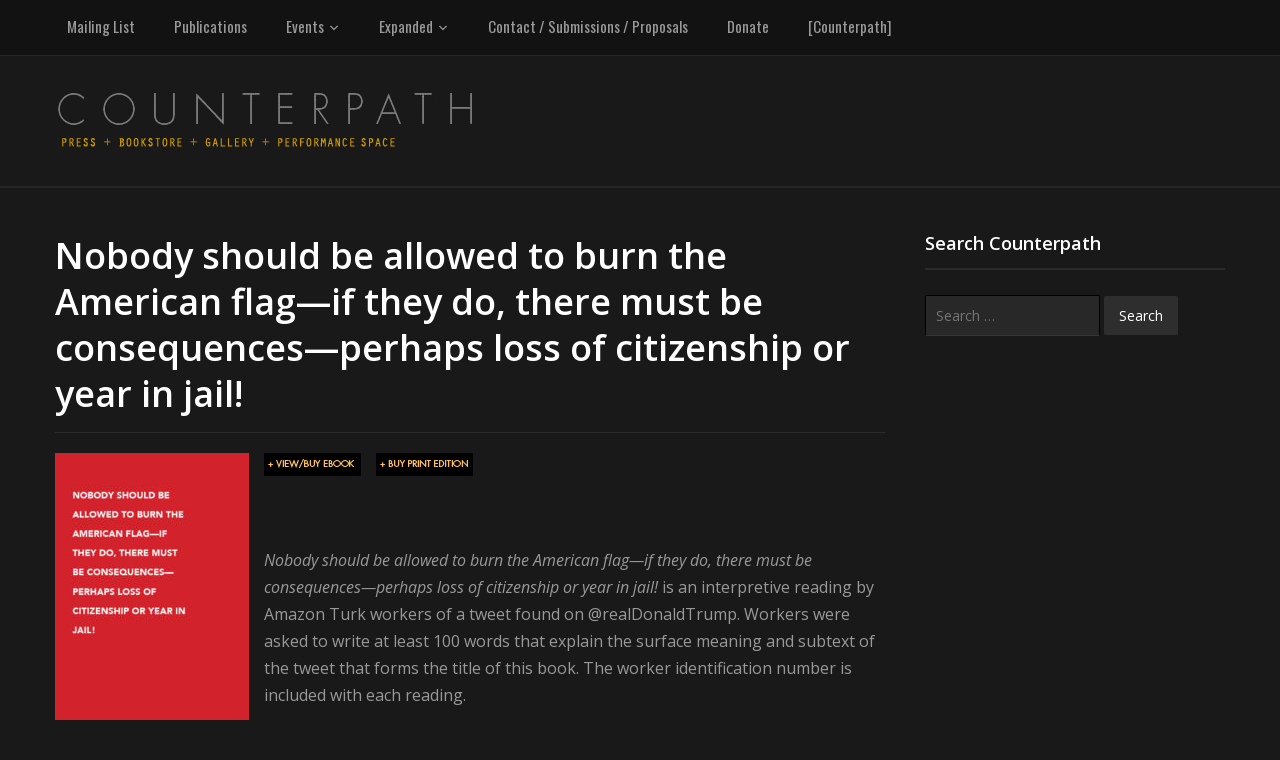

--- FILE ---
content_type: text/html; charset=UTF-8
request_url: https://counterpathpress.org/nobody-should-be-allowed-to-burn-the-american-flag-if-they-do-there-must-be-consequences-perhaps-loss-of-citizenship-or-year-in-jail
body_size: 7415
content:
<!DOCTYPE html>
<html xmlns="http://www.w3.org/1999/xhtml" lang="en-US">
<head>
    <meta http-equiv="Content-Type" content="text/html; charset=UTF-8" />
   	<meta name="viewport" content="width=device-width, initial-scale=1.0" />

	<link rel="pingback" href="https://counterpathpress.org/xmlrpc.php" />

	<title>Nobody should be allowed to burn the American flag—if they do, there must be consequences—perhaps loss of citizenship or year in jail! &#8211; Counterpath</title>
<meta name='robots' content='max-image-preview:large' />
<link rel='dns-prefetch' href='//www.youtube.com' />
<link rel='dns-prefetch' href='//fonts.googleapis.com' />
<link rel='dns-prefetch' href='//s.w.org' />
<link rel="alternate" type="application/rss+xml" title="Counterpath &raquo; Feed" href="https://counterpathpress.org/feed" />
<link rel="alternate" type="application/rss+xml" title="Counterpath &raquo; Comments Feed" href="https://counterpathpress.org/comments/feed" />
<script type="text/javascript">
window._wpemojiSettings = {"baseUrl":"https:\/\/s.w.org\/images\/core\/emoji\/14.0.0\/72x72\/","ext":".png","svgUrl":"https:\/\/s.w.org\/images\/core\/emoji\/14.0.0\/svg\/","svgExt":".svg","source":{"concatemoji":"https:\/\/counterpathpress.org\/wp-includes\/js\/wp-emoji-release.min.js?ver=6.0.11"}};
/*! This file is auto-generated */
!function(e,a,t){var n,r,o,i=a.createElement("canvas"),p=i.getContext&&i.getContext("2d");function s(e,t){var a=String.fromCharCode,e=(p.clearRect(0,0,i.width,i.height),p.fillText(a.apply(this,e),0,0),i.toDataURL());return p.clearRect(0,0,i.width,i.height),p.fillText(a.apply(this,t),0,0),e===i.toDataURL()}function c(e){var t=a.createElement("script");t.src=e,t.defer=t.type="text/javascript",a.getElementsByTagName("head")[0].appendChild(t)}for(o=Array("flag","emoji"),t.supports={everything:!0,everythingExceptFlag:!0},r=0;r<o.length;r++)t.supports[o[r]]=function(e){if(!p||!p.fillText)return!1;switch(p.textBaseline="top",p.font="600 32px Arial",e){case"flag":return s([127987,65039,8205,9895,65039],[127987,65039,8203,9895,65039])?!1:!s([55356,56826,55356,56819],[55356,56826,8203,55356,56819])&&!s([55356,57332,56128,56423,56128,56418,56128,56421,56128,56430,56128,56423,56128,56447],[55356,57332,8203,56128,56423,8203,56128,56418,8203,56128,56421,8203,56128,56430,8203,56128,56423,8203,56128,56447]);case"emoji":return!s([129777,127995,8205,129778,127999],[129777,127995,8203,129778,127999])}return!1}(o[r]),t.supports.everything=t.supports.everything&&t.supports[o[r]],"flag"!==o[r]&&(t.supports.everythingExceptFlag=t.supports.everythingExceptFlag&&t.supports[o[r]]);t.supports.everythingExceptFlag=t.supports.everythingExceptFlag&&!t.supports.flag,t.DOMReady=!1,t.readyCallback=function(){t.DOMReady=!0},t.supports.everything||(n=function(){t.readyCallback()},a.addEventListener?(a.addEventListener("DOMContentLoaded",n,!1),e.addEventListener("load",n,!1)):(e.attachEvent("onload",n),a.attachEvent("onreadystatechange",function(){"complete"===a.readyState&&t.readyCallback()})),(e=t.source||{}).concatemoji?c(e.concatemoji):e.wpemoji&&e.twemoji&&(c(e.twemoji),c(e.wpemoji)))}(window,document,window._wpemojiSettings);
</script>
<style type="text/css">
img.wp-smiley,
img.emoji {
	display: inline !important;
	border: none !important;
	box-shadow: none !important;
	height: 1em !important;
	width: 1em !important;
	margin: 0 0.07em !important;
	vertical-align: -0.1em !important;
	background: none !important;
	padding: 0 !important;
}
</style>
	<link rel='stylesheet' id='jquery-plugins-slider-style-css'  href='https://counterpathpress.org/wp-content/plugins/jj-nextgen-jquery-slider/stylesheets/nivo-slider.css?ver=6.0.11' type='text/css' media='all' />
<link rel='stylesheet' id='wp-block-library-css'  href='https://counterpathpress.org/wp-includes/css/dist/block-library/style.min.css?ver=6.0.11' type='text/css' media='all' />
<link rel='stylesheet' id='wpzoom-social-icons-block-style-css'  href='https://counterpathpress.org/wp-content/plugins/social-icons-widget-by-wpzoom/block/dist/blocks.style.build.css?ver=1611336418' type='text/css' media='all' />
<style id='global-styles-inline-css' type='text/css'>
body{--wp--preset--color--black: #000000;--wp--preset--color--cyan-bluish-gray: #abb8c3;--wp--preset--color--white: #ffffff;--wp--preset--color--pale-pink: #f78da7;--wp--preset--color--vivid-red: #cf2e2e;--wp--preset--color--luminous-vivid-orange: #ff6900;--wp--preset--color--luminous-vivid-amber: #fcb900;--wp--preset--color--light-green-cyan: #7bdcb5;--wp--preset--color--vivid-green-cyan: #00d084;--wp--preset--color--pale-cyan-blue: #8ed1fc;--wp--preset--color--vivid-cyan-blue: #0693e3;--wp--preset--color--vivid-purple: #9b51e0;--wp--preset--gradient--vivid-cyan-blue-to-vivid-purple: linear-gradient(135deg,rgba(6,147,227,1) 0%,rgb(155,81,224) 100%);--wp--preset--gradient--light-green-cyan-to-vivid-green-cyan: linear-gradient(135deg,rgb(122,220,180) 0%,rgb(0,208,130) 100%);--wp--preset--gradient--luminous-vivid-amber-to-luminous-vivid-orange: linear-gradient(135deg,rgba(252,185,0,1) 0%,rgba(255,105,0,1) 100%);--wp--preset--gradient--luminous-vivid-orange-to-vivid-red: linear-gradient(135deg,rgba(255,105,0,1) 0%,rgb(207,46,46) 100%);--wp--preset--gradient--very-light-gray-to-cyan-bluish-gray: linear-gradient(135deg,rgb(238,238,238) 0%,rgb(169,184,195) 100%);--wp--preset--gradient--cool-to-warm-spectrum: linear-gradient(135deg,rgb(74,234,220) 0%,rgb(151,120,209) 20%,rgb(207,42,186) 40%,rgb(238,44,130) 60%,rgb(251,105,98) 80%,rgb(254,248,76) 100%);--wp--preset--gradient--blush-light-purple: linear-gradient(135deg,rgb(255,206,236) 0%,rgb(152,150,240) 100%);--wp--preset--gradient--blush-bordeaux: linear-gradient(135deg,rgb(254,205,165) 0%,rgb(254,45,45) 50%,rgb(107,0,62) 100%);--wp--preset--gradient--luminous-dusk: linear-gradient(135deg,rgb(255,203,112) 0%,rgb(199,81,192) 50%,rgb(65,88,208) 100%);--wp--preset--gradient--pale-ocean: linear-gradient(135deg,rgb(255,245,203) 0%,rgb(182,227,212) 50%,rgb(51,167,181) 100%);--wp--preset--gradient--electric-grass: linear-gradient(135deg,rgb(202,248,128) 0%,rgb(113,206,126) 100%);--wp--preset--gradient--midnight: linear-gradient(135deg,rgb(2,3,129) 0%,rgb(40,116,252) 100%);--wp--preset--duotone--dark-grayscale: url('#wp-duotone-dark-grayscale');--wp--preset--duotone--grayscale: url('#wp-duotone-grayscale');--wp--preset--duotone--purple-yellow: url('#wp-duotone-purple-yellow');--wp--preset--duotone--blue-red: url('#wp-duotone-blue-red');--wp--preset--duotone--midnight: url('#wp-duotone-midnight');--wp--preset--duotone--magenta-yellow: url('#wp-duotone-magenta-yellow');--wp--preset--duotone--purple-green: url('#wp-duotone-purple-green');--wp--preset--duotone--blue-orange: url('#wp-duotone-blue-orange');--wp--preset--font-size--small: 13px;--wp--preset--font-size--medium: 20px;--wp--preset--font-size--large: 36px;--wp--preset--font-size--x-large: 42px;}.has-black-color{color: var(--wp--preset--color--black) !important;}.has-cyan-bluish-gray-color{color: var(--wp--preset--color--cyan-bluish-gray) !important;}.has-white-color{color: var(--wp--preset--color--white) !important;}.has-pale-pink-color{color: var(--wp--preset--color--pale-pink) !important;}.has-vivid-red-color{color: var(--wp--preset--color--vivid-red) !important;}.has-luminous-vivid-orange-color{color: var(--wp--preset--color--luminous-vivid-orange) !important;}.has-luminous-vivid-amber-color{color: var(--wp--preset--color--luminous-vivid-amber) !important;}.has-light-green-cyan-color{color: var(--wp--preset--color--light-green-cyan) !important;}.has-vivid-green-cyan-color{color: var(--wp--preset--color--vivid-green-cyan) !important;}.has-pale-cyan-blue-color{color: var(--wp--preset--color--pale-cyan-blue) !important;}.has-vivid-cyan-blue-color{color: var(--wp--preset--color--vivid-cyan-blue) !important;}.has-vivid-purple-color{color: var(--wp--preset--color--vivid-purple) !important;}.has-black-background-color{background-color: var(--wp--preset--color--black) !important;}.has-cyan-bluish-gray-background-color{background-color: var(--wp--preset--color--cyan-bluish-gray) !important;}.has-white-background-color{background-color: var(--wp--preset--color--white) !important;}.has-pale-pink-background-color{background-color: var(--wp--preset--color--pale-pink) !important;}.has-vivid-red-background-color{background-color: var(--wp--preset--color--vivid-red) !important;}.has-luminous-vivid-orange-background-color{background-color: var(--wp--preset--color--luminous-vivid-orange) !important;}.has-luminous-vivid-amber-background-color{background-color: var(--wp--preset--color--luminous-vivid-amber) !important;}.has-light-green-cyan-background-color{background-color: var(--wp--preset--color--light-green-cyan) !important;}.has-vivid-green-cyan-background-color{background-color: var(--wp--preset--color--vivid-green-cyan) !important;}.has-pale-cyan-blue-background-color{background-color: var(--wp--preset--color--pale-cyan-blue) !important;}.has-vivid-cyan-blue-background-color{background-color: var(--wp--preset--color--vivid-cyan-blue) !important;}.has-vivid-purple-background-color{background-color: var(--wp--preset--color--vivid-purple) !important;}.has-black-border-color{border-color: var(--wp--preset--color--black) !important;}.has-cyan-bluish-gray-border-color{border-color: var(--wp--preset--color--cyan-bluish-gray) !important;}.has-white-border-color{border-color: var(--wp--preset--color--white) !important;}.has-pale-pink-border-color{border-color: var(--wp--preset--color--pale-pink) !important;}.has-vivid-red-border-color{border-color: var(--wp--preset--color--vivid-red) !important;}.has-luminous-vivid-orange-border-color{border-color: var(--wp--preset--color--luminous-vivid-orange) !important;}.has-luminous-vivid-amber-border-color{border-color: var(--wp--preset--color--luminous-vivid-amber) !important;}.has-light-green-cyan-border-color{border-color: var(--wp--preset--color--light-green-cyan) !important;}.has-vivid-green-cyan-border-color{border-color: var(--wp--preset--color--vivid-green-cyan) !important;}.has-pale-cyan-blue-border-color{border-color: var(--wp--preset--color--pale-cyan-blue) !important;}.has-vivid-cyan-blue-border-color{border-color: var(--wp--preset--color--vivid-cyan-blue) !important;}.has-vivid-purple-border-color{border-color: var(--wp--preset--color--vivid-purple) !important;}.has-vivid-cyan-blue-to-vivid-purple-gradient-background{background: var(--wp--preset--gradient--vivid-cyan-blue-to-vivid-purple) !important;}.has-light-green-cyan-to-vivid-green-cyan-gradient-background{background: var(--wp--preset--gradient--light-green-cyan-to-vivid-green-cyan) !important;}.has-luminous-vivid-amber-to-luminous-vivid-orange-gradient-background{background: var(--wp--preset--gradient--luminous-vivid-amber-to-luminous-vivid-orange) !important;}.has-luminous-vivid-orange-to-vivid-red-gradient-background{background: var(--wp--preset--gradient--luminous-vivid-orange-to-vivid-red) !important;}.has-very-light-gray-to-cyan-bluish-gray-gradient-background{background: var(--wp--preset--gradient--very-light-gray-to-cyan-bluish-gray) !important;}.has-cool-to-warm-spectrum-gradient-background{background: var(--wp--preset--gradient--cool-to-warm-spectrum) !important;}.has-blush-light-purple-gradient-background{background: var(--wp--preset--gradient--blush-light-purple) !important;}.has-blush-bordeaux-gradient-background{background: var(--wp--preset--gradient--blush-bordeaux) !important;}.has-luminous-dusk-gradient-background{background: var(--wp--preset--gradient--luminous-dusk) !important;}.has-pale-ocean-gradient-background{background: var(--wp--preset--gradient--pale-ocean) !important;}.has-electric-grass-gradient-background{background: var(--wp--preset--gradient--electric-grass) !important;}.has-midnight-gradient-background{background: var(--wp--preset--gradient--midnight) !important;}.has-small-font-size{font-size: var(--wp--preset--font-size--small) !important;}.has-medium-font-size{font-size: var(--wp--preset--font-size--medium) !important;}.has-large-font-size{font-size: var(--wp--preset--font-size--large) !important;}.has-x-large-font-size{font-size: var(--wp--preset--font-size--x-large) !important;}
</style>
<link rel='stylesheet' id='default-template-css'  href='https://counterpathpress.org/wp-content/plugins/really-simple-twitter-feed-widget/extension/readygraph/assets/css/default-popup.css?ver=6.0.11' type='text/css' media='all' />
<link rel='stylesheet' id='zoom-theme-utils-css-css'  href='https://counterpathpress.org/wp-content/themes/videozoom/functions/wpzoom/assets/css/theme-utils.css?ver=6.0.11' type='text/css' media='all' />
<link rel='stylesheet' id='videozoom-style-css'  href='https://counterpathpress.org/wp-content/themes/videozoom/style.css?ver=4.2.1' type='text/css' media='all' />
<link rel='stylesheet' id='media-queries-css'  href='https://counterpathpress.org/wp-content/themes/videozoom/css/media-queries.css?ver=4.2.1' type='text/css' media='all' />
<link rel='stylesheet' id='videozoom-google-fonts-css'  href='//fonts.googleapis.com/css?family=Open+Sans%3Aregular%2C700%2C700i%2Citalic%7CRopa+Sans%7COswald&#038;display=swap&#038;ver=6.0.11' type='text/css' media='all' />
<link rel='stylesheet' id='dashicons-css'  href='https://counterpathpress.org/wp-includes/css/dashicons.min.css?ver=6.0.11' type='text/css' media='all' />
<link rel='stylesheet' id='google-fonts-css'  href='https://fonts.googleapis.com/css?family=Ropa+Sans%7COpen+Sans%3A400%2C600%2C700&#038;ver=6.0.11' type='text/css' media='all' />
<link rel='stylesheet' id='wpzoom-social-icons-socicon-css'  href='https://counterpathpress.org/wp-content/plugins/social-icons-widget-by-wpzoom/assets/css/wpzoom-socicon.css?ver=1611336418' type='text/css' media='all' />
<link rel='stylesheet' id='wpzoom-social-icons-genericons-css'  href='https://counterpathpress.org/wp-content/plugins/social-icons-widget-by-wpzoom/assets/css/genericons.css?ver=1611336418' type='text/css' media='all' />
<link rel='stylesheet' id='wpzoom-social-icons-academicons-css'  href='https://counterpathpress.org/wp-content/plugins/social-icons-widget-by-wpzoom/assets/css/academicons.min.css?ver=1611336418' type='text/css' media='all' />
<link rel='stylesheet' id='wpzoom-social-icons-font-awesome-3-css'  href='https://counterpathpress.org/wp-content/plugins/social-icons-widget-by-wpzoom/assets/css/font-awesome-3.min.css?ver=1611336418' type='text/css' media='all' />
<link rel='stylesheet' id='wpzoom-social-icons-styles-css'  href='https://counterpathpress.org/wp-content/plugins/social-icons-widget-by-wpzoom/assets/css/wpzoom-social-icons-styles.css?ver=1611336418' type='text/css' media='all' />
<link rel='stylesheet' id='wzslider-css'  href='https://counterpathpress.org/wp-content/plugins/wpzoom-shortcodes/assets/css/wzslider.css?ver=6.0.11' type='text/css' media='all' />
<link rel='stylesheet' id='wpz-shortcodes-css'  href='https://counterpathpress.org/wp-content/plugins/wpzoom-shortcodes/assets/css/shortcodes.css?ver=6.0.11' type='text/css' media='all' />
<link rel='stylesheet' id='zoom-font-awesome-css'  href='https://counterpathpress.org/wp-content/plugins/wpzoom-shortcodes/assets/css/font-awesome.min.css?ver=6.0.11' type='text/css' media='all' />
<link rel='stylesheet' id='wpzoom-theme-css'  href='https://counterpathpress.org/wp-content/themes/videozoom/styles/dark.css?ver=6.0.11' type='text/css' media='all' />
<link rel="preload" as="font"  id='wpzoom-social-icons-font-academicons-ttf-css'  href='https://counterpathpress.org/wp-content/plugins/social-icons-widget-by-wpzoom/assets/font/academicons.ttf?v=1.8.6' type='text/css' type="font/ttf" crossorigin />
<link rel="preload" as="font"  id='wpzoom-social-icons-font-academicons-woff-css'  href='https://counterpathpress.org/wp-content/plugins/social-icons-widget-by-wpzoom/assets/font/academicons.woff?v=1.8.6' type='text/css' type="font/woff" crossorigin />
<link rel="preload" as="font"  id='wpzoom-social-icons-font-fontawesome-3-ttf-css'  href='https://counterpathpress.org/wp-content/plugins/social-icons-widget-by-wpzoom/assets/font/fontawesome-webfont.ttf?v=4.7.0' type='text/css' type="font/ttf" crossorigin />
<link rel="preload" as="font"  id='wpzoom-social-icons-font-fontawesome-3-woff-css'  href='https://counterpathpress.org/wp-content/plugins/social-icons-widget-by-wpzoom/assets/font/fontawesome-webfont.woff?v=4.7.0' type='text/css' type="font/woff" crossorigin />
<link rel="preload" as="font"  id='wpzoom-social-icons-font-fontawesome-3-woff2-css'  href='https://counterpathpress.org/wp-content/plugins/social-icons-widget-by-wpzoom/assets/font/fontawesome-webfont.woff2?v=4.7.0' type='text/css' type="font/woff2" crossorigin />
<link rel="preload" as="font"  id='wpzoom-social-icons-font-genericons-ttf-css'  href='https://counterpathpress.org/wp-content/plugins/social-icons-widget-by-wpzoom/assets/font/Genericons.ttf' type='text/css' type="font/ttf" crossorigin />
<link rel="preload" as="font"  id='wpzoom-social-icons-font-genericons-woff-css'  href='https://counterpathpress.org/wp-content/plugins/social-icons-widget-by-wpzoom/assets/font/Genericons.woff' type='text/css' type="font/woff" crossorigin />
<link rel="preload" as="font"  id='wpzoom-social-icons-font-socicon-ttf-css'  href='https://counterpathpress.org/wp-content/plugins/social-icons-widget-by-wpzoom/assets/font/socicon.ttf' type='text/css' type="font/ttf" crossorigin />
<link rel="preload" as="font"  id='wpzoom-social-icons-font-socicon-woff-css'  href='https://counterpathpress.org/wp-content/plugins/social-icons-widget-by-wpzoom/assets/font/socicon.woff' type='text/css' type="font/woff" crossorigin />
<script type='text/javascript' src='https://counterpathpress.org/wp-includes/js/jquery/jquery.min.js?ver=3.6.0' id='jquery-core-js'></script>
<script type='text/javascript' src='https://counterpathpress.org/wp-includes/js/jquery/jquery-migrate.min.js?ver=3.3.2' id='jquery-migrate-js'></script>
<script type='text/javascript' src='https://counterpathpress.org/wp-content/plugins/jj-nextgen-jquery-slider/script/jquery.nivo.slider.pack.js?ver=2.4' id='jquery-niveo-slider-js'></script>
<script type='text/javascript' src='https://counterpathpress.org/wp-content/plugins/jj-nextgen-jquery-slider/script/jquery.jj_ngg_shuffle.js?ver=6.0.11' id='jquery-shuffle-js'></script>
<script type='text/javascript' src='https://counterpathpress.org/wp-content/plugins/jj-nextgen-jquery-slider/script/jjnggutils.js?ver=6.0.11' id='jquery-jjnggutils-js'></script>
<script type='text/javascript' src='https://counterpathpress.org/wp-content/themes/videozoom/js/init.js?ver=6.0.11' id='wpzoom-init-js'></script>
<script type='text/javascript' src='https://counterpathpress.org/wp-content/themes/videozoom/js/fitvids.min.js?ver=4.2.1' id='fitvids-js'></script>
<script type='text/javascript' src='//www.youtube.com/player_api?ver=6.0.11' id='youtube-player-api-js'></script>
<script type='text/javascript' src='https://counterpathpress.org/wp-content/themes/videozoom/js/flexslider.js?ver=20130110' id='flexslider-js'></script>
<script type='text/javascript' id='videozoom-slider-js-extra'>
/* <![CDATA[ */
var featuredSliderDefaults = "{\"slideshow\":true,\"animation\":\"fade\",\"slideshowSpeed\":2000,\"pauseOnHover\":true}";
/* ]]> */
</script>
<script type='text/javascript' src='https://counterpathpress.org/wp-content/themes/videozoom/js/slider.js?ver=20130110' id='videozoom-slider-js'></script>
<link rel="https://api.w.org/" href="https://counterpathpress.org/wp-json/" /><link rel="alternate" type="application/json" href="https://counterpathpress.org/wp-json/wp/v2/posts/7369" /><link rel="EditURI" type="application/rsd+xml" title="RSD" href="https://counterpathpress.org/xmlrpc.php?rsd" />
<link rel="wlwmanifest" type="application/wlwmanifest+xml" href="https://counterpathpress.org/wp-includes/wlwmanifest.xml" /> 
<meta name="generator" content="WordPress 6.0.11" />
<link rel="canonical" href="https://counterpathpress.org/nobody-should-be-allowed-to-burn-the-american-flag-if-they-do-there-must-be-consequences-perhaps-loss-of-citizenship-or-year-in-jail" />
<link rel='shortlink' href='https://counterpathpress.org/?p=7369' />
<link rel="alternate" type="application/json+oembed" href="https://counterpathpress.org/wp-json/oembed/1.0/embed?url=https%3A%2F%2Fcounterpathpress.org%2Fnobody-should-be-allowed-to-burn-the-american-flag-if-they-do-there-must-be-consequences-perhaps-loss-of-citizenship-or-year-in-jail" />
<link rel="alternate" type="text/xml+oembed" href="https://counterpathpress.org/wp-json/oembed/1.0/embed?url=https%3A%2F%2Fcounterpathpress.org%2Fnobody-should-be-allowed-to-burn-the-american-flag-if-they-do-there-must-be-consequences-perhaps-loss-of-citizenship-or-year-in-jail&#038;format=xml" />
<!-- WPZOOM Theme / Framework -->
<meta name="generator" content="Videozoom 4.2.1" />
<meta name="generator" content="WPZOOM Framework 1.9.13" />

<!-- Begin Theme Custom CSS -->
<style type="text/css" id="videozoom-custom-css">
.navbar-search{display:none;}.top-navbar a{font-family:"Oswald";font-size:15px;text-transform:capitalize;}#slider h2.entry-title a, #slider h2.entry-title{font-family:"Oswald";font-weight:normal;}.recent-posts h2{font-family:"Oswald";font-weight:normal;}
</style>
<!-- End Theme Custom CSS -->
<style type="text/css" id="custom-background-css">
body.custom-background { background-color: #191919; }
</style>
	</head>

<body class="post-template-default single single-post postid-7369 single-format-standard custom-background wp-custom-logo">

<div class="main-wrap">

    <header class="site-header">

    	<nav class="top-navbar" role="navigation">
    	    <div class="inner-wrap">

        		

    	        <div class="navbar-header">

                            	            <a class="navbar-toggle" href="#menu-top-slide">
                            <span class="icon-bar"></span>
                            <span class="icon-bar"></span>
                            <span class="icon-bar"></span>
                        </a>

                        <div id="menu-top-slide" class="menu-top-menu-container"><ul id="menu-top-menu" class="menu"><li id="menu-item-11350" class="menu-item menu-item-type-post_type menu-item-object-page menu-item-11350"><a href="https://counterpathpress.org/mailing-list">Mailing List</a></li>
<li id="menu-item-118" class="menu-item menu-item-type-custom menu-item-object-custom menu-item-118"><a href="http://counterpathpress.org/tag/catalog-2">Publications</a></li>
<li id="menu-item-123" class="menu-item menu-item-type-custom menu-item-object-custom menu-item-has-children menu-item-123"><a href="http://counterpathpress.org/tag/events-2">Events</a>
<ul class="sub-menu">
	<li id="menu-item-6949" class="menu-item menu-item-type-post_type menu-item-object-page menu-item-6949"><a href="https://counterpathpress.org/press-events">Events Calendar</a></li>
	<li id="menu-item-5650" class="menu-item menu-item-type-custom menu-item-object-custom menu-item-5650"><a href="http://counterpathpress.org/tag/events-2">All Events</a></li>
	<li id="menu-item-5656" class="menu-item menu-item-type-custom menu-item-object-custom menu-item-5656"><a href="http://counterpathpress.org/tag/digital">Digital</a></li>
	<li id="menu-item-5653" class="menu-item menu-item-type-custom menu-item-object-custom menu-item-5653"><a href="http://counterpathpress.org/tag/exhibit">Exhibits</a></li>
	<li id="menu-item-5658" class="menu-item menu-item-type-custom menu-item-object-custom menu-item-5658"><a href="http://counterpathpress.org/tag/music">Music</a></li>
	<li id="menu-item-5655" class="menu-item menu-item-type-custom menu-item-object-custom menu-item-5655"><a href="http://counterpathpress.org/tag/performance">Performances</a></li>
	<li id="menu-item-5652" class="menu-item menu-item-type-custom menu-item-object-custom menu-item-5652"><a href="http://counterpathpress.org/tag/reading">Readings</a></li>
	<li id="menu-item-5651" class="menu-item menu-item-type-custom menu-item-object-custom menu-item-5651"><a href="http://counterpathpress.org/tag/screening">Screenings</a></li>
	<li id="menu-item-5648" class="menu-item menu-item-type-custom menu-item-object-custom menu-item-5648"><a href="http://counterpathpress.org/tag/talk">Talks</a></li>
</ul>
</li>
<li id="menu-item-11377" class="menu-item menu-item-type-post_type menu-item-object-page menu-item-has-children menu-item-11377"><a href="https://counterpathpress.org/expanded">Expanded</a>
<ul class="sub-menu">
	<li id="menu-item-11985" class="menu-item menu-item-type-post_type menu-item-object-page menu-item-11985"><a href="https://counterpathpress.org/residencies">Residencies</a></li>
	<li id="menu-item-10591" class="menu-item menu-item-type-custom menu-item-object-custom menu-item-10591"><a href="http://counterpathpress.org/np-new-press">np:</a></li>
	<li id="menu-item-4837" class="menu-item menu-item-type-custom menu-item-object-custom menu-item-4837"><a href="http://counterpathpress.org/free-bookstore">Free Bookstore</a></li>
	<li id="menu-item-11166" class="menu-item menu-item-type-post_type menu-item-object-page menu-item-11166"><a href="https://counterpathpress.org/the-trap">The Trap</a></li>
	<li id="menu-item-10617" class="menu-item menu-item-type-post_type menu-item-object-page menu-item-10617"><a href="https://counterpathpress.org/food-bank">Food Bank</a></li>
	<li id="menu-item-6683" class="menu-item menu-item-type-post_type menu-item-object-page menu-item-6683"><a href="https://counterpathpress.org/garden">Community Garden</a></li>
	<li id="menu-item-11198" class="menu-item menu-item-type-post_type menu-item-object-page menu-item-11198"><a href="https://counterpathpress.org/counterpath-mobile">Counterpath Mobile</a></li>
</ul>
</li>
<li id="menu-item-120" class="menu-item menu-item-type-custom menu-item-object-custom menu-item-120"><a href="http://counterpathpress.org/contact">Contact / Submissions / Proposals</a></li>
<li id="menu-item-119" class="menu-item menu-item-type-custom menu-item-object-custom menu-item-119"><a href="http://counterpathpress.org/support">Donate</a></li>
<li id="menu-item-11071" class="menu-item menu-item-type-custom menu-item-object-custom menu-item-11071"><a href="https://counterpathpress.blogspot.com/?view=magazine">[Counterpath]</a></li>
</ul></div>
    	        </div>

    	        <div id="navbar-top">

    	            <div class="menu-top-menu-container"><ul id="menu-top-menu-1" class="nav navbar-nav dropdown sf-menu"><li class="menu-item menu-item-type-post_type menu-item-object-page menu-item-11350"><a href="https://counterpathpress.org/mailing-list">Mailing List</a></li>
<li class="menu-item menu-item-type-custom menu-item-object-custom menu-item-118"><a href="http://counterpathpress.org/tag/catalog-2">Publications</a></li>
<li class="menu-item menu-item-type-custom menu-item-object-custom menu-item-has-children menu-item-123"><a href="http://counterpathpress.org/tag/events-2">Events</a>
<ul class="sub-menu">
	<li class="menu-item menu-item-type-post_type menu-item-object-page menu-item-6949"><a href="https://counterpathpress.org/press-events">Events Calendar</a></li>
	<li class="menu-item menu-item-type-custom menu-item-object-custom menu-item-5650"><a href="http://counterpathpress.org/tag/events-2">All Events</a></li>
	<li class="menu-item menu-item-type-custom menu-item-object-custom menu-item-5656"><a href="http://counterpathpress.org/tag/digital">Digital</a></li>
	<li class="menu-item menu-item-type-custom menu-item-object-custom menu-item-5653"><a href="http://counterpathpress.org/tag/exhibit">Exhibits</a></li>
	<li class="menu-item menu-item-type-custom menu-item-object-custom menu-item-5658"><a href="http://counterpathpress.org/tag/music">Music</a></li>
	<li class="menu-item menu-item-type-custom menu-item-object-custom menu-item-5655"><a href="http://counterpathpress.org/tag/performance">Performances</a></li>
	<li class="menu-item menu-item-type-custom menu-item-object-custom menu-item-5652"><a href="http://counterpathpress.org/tag/reading">Readings</a></li>
	<li class="menu-item menu-item-type-custom menu-item-object-custom menu-item-5651"><a href="http://counterpathpress.org/tag/screening">Screenings</a></li>
	<li class="menu-item menu-item-type-custom menu-item-object-custom menu-item-5648"><a href="http://counterpathpress.org/tag/talk">Talks</a></li>
</ul>
</li>
<li class="menu-item menu-item-type-post_type menu-item-object-page menu-item-has-children menu-item-11377"><a href="https://counterpathpress.org/expanded">Expanded</a>
<ul class="sub-menu">
	<li class="menu-item menu-item-type-post_type menu-item-object-page menu-item-11985"><a href="https://counterpathpress.org/residencies">Residencies</a></li>
	<li class="menu-item menu-item-type-custom menu-item-object-custom menu-item-10591"><a href="http://counterpathpress.org/np-new-press">np:</a></li>
	<li class="menu-item menu-item-type-custom menu-item-object-custom menu-item-4837"><a href="http://counterpathpress.org/free-bookstore">Free Bookstore</a></li>
	<li class="menu-item menu-item-type-post_type menu-item-object-page menu-item-11166"><a href="https://counterpathpress.org/the-trap">The Trap</a></li>
	<li class="menu-item menu-item-type-post_type menu-item-object-page menu-item-10617"><a href="https://counterpathpress.org/food-bank">Food Bank</a></li>
	<li class="menu-item menu-item-type-post_type menu-item-object-page menu-item-6683"><a href="https://counterpathpress.org/garden">Community Garden</a></li>
	<li class="menu-item menu-item-type-post_type menu-item-object-page menu-item-11198"><a href="https://counterpathpress.org/counterpath-mobile">Counterpath Mobile</a></li>
</ul>
</li>
<li class="menu-item menu-item-type-custom menu-item-object-custom menu-item-120"><a href="http://counterpathpress.org/contact">Contact / Submissions / Proposals</a></li>
<li class="menu-item menu-item-type-custom menu-item-object-custom menu-item-119"><a href="http://counterpathpress.org/support">Donate</a></li>
<li class="menu-item menu-item-type-custom menu-item-object-custom menu-item-11071"><a href="https://counterpathpress.blogspot.com/?view=magazine">[Counterpath]</a></li>
</ul></div>
    	        </div><!-- #navbar-top -->
    	    </div>
    	</nav><!-- .navbar -->


    	<div class="inner-wrap">


    		<div class="navbar-brand">
			    <a href="https://counterpathpress.org/" class="custom-logo-link" rel="home" itemprop="url"><img width="426" height="70" src="https://counterpathpress.org/wp-content/uploads/2011/06/COUNTERPATH.jpg" class="custom-logo no-lazyload no-lazy a3-notlazy" alt="Counterpath" loading="lazy" itemprop="logo" srcset="https://counterpathpress.org/wp-content/uploads/2011/06/COUNTERPATH.jpg 426w, https://counterpathpress.org/wp-content/uploads/2011/06/COUNTERPATH-300x49.jpg 300w, https://counterpathpress.org/wp-content/uploads/2011/06/COUNTERPATH-334x55.jpg 334w" sizes="(max-width: 426px) 100vw, 426px" /></a>    		</div><!-- .navbar-brand -->



    		
    		<div class="clear"></div>


    	</div>


    	<nav class="main-navbar" role="navigation">
            <div class="inner-wrap">

    	        <div class="navbar-search">
    	           <form role="search" method="get" class="search-form" action="https://counterpathpress.org/">
				<label>
					<span class="screen-reader-text">Search for:</span>
					<input type="search" class="search-field" placeholder="Search &hellip;" value="" name="s" />
				</label>
				<input type="submit" class="search-submit" value="Search" />
			</form>    	        </div>

                <div class="navbar-header">

                  
                        <a class="navbar-toggle" href="#menu-main-slide">
                            <span class="icon-bar"></span>
                            <span class="icon-bar"></span>
                            <span class="icon-bar"></span>
                        </a>


                        
                </div>

                <div id="navbar-main">

                    
                </div><!-- #navbar-main -->

                <div class="clear"></div>

            </div>

        </nav><!-- .navbar -->

    </header><!-- .site-header -->

    <div class="inner-wrap">


<div id="main">

	
 		
        <div id="content">

			<div id="post-7369" class="post-entry post-7369 post type-post status-publish format-standard has-post-thumbnail hentry category-uncategorized">

				
					
	          	<div class="post-meta">

	          		
	          		
					
          		</div>

	         	<h1 class="entry-title"><a href="https://counterpathpress.org/nobody-should-be-allowed-to-burn-the-american-flag-if-they-do-there-must-be-consequences-perhaps-loss-of-citizenship-or-year-in-jail" rel="bookmark" title="Permanent Link to Nobody should be allowed to burn the American flag—if they do, there must be consequences—perhaps loss of citizenship or year in jail!">Nobody should be allowed to burn the American flag—if they do, there must be consequences—perhaps loss of citizenship or year in jail!</a></h1>

	         	
	         	<div class="entry-content">
	 				<p><a href="http://counterpathpress.org/wp-content/uploads/2016/11/turk-twitter-2-front-cover.jpg"><img class="alignleft size-medium wp-image-7370" src="http://counterpathpress.org/wp-content/uploads/2016/11/turk-twitter-2-front-cover-194x300.jpg" alt="turk-twitter-2-front-cover" width="194" height="300" srcset="https://counterpathpress.org/wp-content/uploads/2016/11/turk-twitter-2-front-cover-194x300.jpg 194w, https://counterpathpress.org/wp-content/uploads/2016/11/turk-twitter-2-front-cover-36x55.jpg 36w, https://counterpathpress.org/wp-content/uploads/2016/11/turk-twitter-2-front-cover.jpg 600w" sizes="(max-width: 194px) 100vw, 194px" /></a><a href="https://play.google.com/store/books/details?id=BdKeDQAAQBAJ" target="_blank" rel="noopener noreferrer"><img loading="lazy" class="alignleft size-medium wp-image-6090" src="http://counterpathpress.org/wp-content/uploads/2011/07/ebookbutton.jpg" alt="ebookbutton" width="97" height="23" /></a><a href="http://www.lulu.com/shop/counterpath/nobody-should-be-allowed-to-burn-the-american-flagif-they-do-there-must-be-consequencesperhaps-loss-of-citizenship-or-year-in-jail/paperback/product-22969273.html" target="_blank" rel="noopener noreferrer"><img loading="lazy" class="alignleft wp-image-4905 size-full" src="http://counterpathpress.org/wp-content/uploads/2011/07/printbutton2.jpg" alt="printbutton" width="97" height="23" /></a></p>
<p>&nbsp;</p>
<p>&nbsp;</p>
<p><em>Nobody should be allowed to burn the American flag—if they do, there must be consequences—perhaps loss of citizenship or year in jail! </em>is an interpretive reading by Amazon Turk workers of a tweet found on @realDonaldTrump. Workers were asked to write at least 100 words that explain the surface meaning and subtext of the tweet that forms the title of this book. The worker identification number is included with each reading.</p>
<p>Volume 3 in the <a href="http://counterpathpress.org/reading-realdonaldtrump-series" target="_blank" rel="noopener noreferrer">Reading @realDonaldTrump series</a></p>
<p>&nbsp;</p>
<p>&nbsp;</p>
<p><em>Nobody should be allowed to burn the American flag—if they do, there must be consequences—perhaps loss of citizenship or year in jail!</em><em><br />
</em>November 2016<br />
$10.00 print and ebook; 6&#8243; x 9&#8243;<br />
48 pgs.<br />
ISBN 978-1-365-57559-4</p>
				</div>

	         	

				
									<div class="meta-share">

						<h3>Share This</h3>

					  	<ul>

                            <li><a href="https://www.linkedin.com/cws/share?url=https%3A%2F%2Fcounterpathpress.org%2Fnobody-should-be-allowed-to-burn-the-american-flag-if-they-do-there-must-be-consequences-perhaps-loss-of-citizenship-or-year-in-jail" target="_blank" title="Share on LinkedIn" class="linkedin">Share on LinkedIn</a></li>

							<li><a href="https://twitter.com/intent/tweet?url=https%3A%2F%2Fcounterpathpress.org%2Fnobody-should-be-allowed-to-burn-the-american-flag-if-they-do-there-must-be-consequences-perhaps-loss-of-citizenship-or-year-in-jail&text=Nobody+should+be+allowed+to+burn+the+American+flag%E2%80%94if+they+do%2C+there+must+be+consequences%E2%80%94perhaps+loss+of+citizenship+or+year+in+jail%21" target="_blank" title="Tweet this on Twitter" class="twitter">Share on Twitter</a></li>

				            <li><a href="https://facebook.com/sharer.php?u=https%3A%2F%2Fcounterpathpress.org%2Fnobody-should-be-allowed-to-burn-the-american-flag-if-they-do-there-must-be-consequences-perhaps-loss-of-citizenship-or-year-in-jail&t=Nobody+should+be+allowed+to+burn+the+American+flag%E2%80%94if+they+do%2C+there+must+be+consequences%E2%80%94perhaps+loss+of+citizenship+or+year+in+jail%21" target="_blank" title="Share this on Facebook" class="facebook">Share on Facebook</a></li>


	 				 	</ul>
						<div class="clear"></div>
					</div>
				

									<div class="post_author">
						
						<span>Author: <a href="https://counterpathpress.org/author/tim" title="Posts by tim" rel="author">tim</a></span>

						<p></p>

						<div class="clear"></div>

						<span class="author_links">
							<ul>
								<li>View:</li>

								
								<li><a href="https://counterpathpress.org/author/tim">All Posts</a></li>
							</ul>
						</span>
					</div>
				
       			<div class="clear"></div>

       		</div><!-- /.single-post -->


	        
      	</div><!-- /#content -->

     	<div id="sidebar">

	
 	<div class="widget widget_search" id="search-3"><h3 class="title">Search Counterpath</h3><form role="search" method="get" class="search-form" action="https://counterpathpress.org/">
				<label>
					<span class="screen-reader-text">Search for:</span>
					<input type="search" class="search-field" placeholder="Search &hellip;" value="" name="s" />
				</label>
				<input type="submit" class="search-submit" value="Search" />
			</form><div class="clear"></div></div>
 	
   	<div class="clear"></div>

</div><!-- /#sidebar -->  		<div class="clear"></div>

	
</div><!-- /#main -->

	</div><!-- /.inner-wrap -->

	<div id="footer">

		<div class="inner-wrap">

			                
		</div><!-- /.inner-wrap -->


		<div id="footer-notice">

			<div class="inner-wrap">
 				<p class="site-copyright">
				    Copyright &copy; 2026 Counterpath			    </p>
 				<p class="wpzoom"><a href="https://www.wpzoom.com/" rel="nofollow" target="_blank">WordPress Video Theme</a> by <a href="https://www.wpzoom.com/" target="_blank" rel="nofollow" title="WordPress Video Themes">WPZOOM</a></p>
 				<div class="clear"></div>

			</div><!-- /.inner-wrap -->

		</div><!-- /#footer-notice -->

	</div><!-- /#footer -->

</div><!-- /.main-wrap -->

<script>(function($){$(document).ready(function(){});})(jQuery);</script><script type='text/javascript' src='https://counterpathpress.org/wp-includes/js/comment-reply.min.js?ver=6.0.11' id='comment-reply-js'></script>
<script type='text/javascript' src='https://counterpathpress.org/wp-content/themes/videozoom/js/jquery.mmenu.min.all.js?ver=4.2.1' id='mmenu-js'></script>
<script type='text/javascript' src='https://counterpathpress.org/wp-content/themes/videozoom/js/superfish.min.js?ver=4.2.1' id='superfish-js'></script>
<script type='text/javascript' src='https://counterpathpress.org/wp-content/themes/videozoom/js/functions.js?ver=4.2.1' id='videozoom-script-js'></script>
<script type='text/javascript' src='https://counterpathpress.org/wp-content/themes/videozoom/js/froogaloop2.min.js?ver=4.2.1' id='frogaloop-js'></script>
<script type='text/javascript' src='https://counterpathpress.org/wp-content/plugins/social-icons-widget-by-wpzoom/assets/js/social-icons-widget-frontend.js?ver=1611336418' id='zoom-social-icons-widget-frontend-js'></script>
<script type='text/javascript' src='https://counterpathpress.org/wp-content/plugins/wpzoom-shortcodes/assets/js/galleria.js' id='galleria-js'></script>
<script type='text/javascript' src='https://counterpathpress.org/wp-content/plugins/wpzoom-shortcodes/assets/js/wzslider.js' id='wzslider-js'></script>
</body>
</html>

--- FILE ---
content_type: text/javascript
request_url: https://counterpathpress.org/wp-content/themes/videozoom/js/slider.js?ver=20130110
body_size: 787
content:
jQuery(document).ready(function($) {
    featuredSliderDefaults = $.parseJSON(featuredSliderDefaults);

    /* Featured slider navigation */
    $('#carousel').flexslider({
        animation: "slide",
        controlNav: true,
        directionNav: true,
        animationLoop: true,
        useCSS: false,
        slideshow: false,
        pauseOnAction: true,
        pauseOnHover: true,
        itemWidth: 180,
        asNavFor: '#slider'
    });

    /* Featured slider */
    featuredSlider = $("#slider").flexslider({
        controlNav: false,
        directionNav:true,
        animationLoop: true,
        sync: "#carousel",
        video:true,
        animation: featuredSliderDefaults.animation,
        useCSS: false,
        smoothHeight: true,
        slideshow: featuredSliderDefaults.slideshow,
        slideshowSpeed: featuredSliderDefaults.slideshowSpeed,
        pauseOnAction: true,
        pauseOnHover: featuredSliderDefaults.pauseOnHover,
        animationSpeed: 600,
        start: loadDynamicSlideContent,
        before: loadDynamicSlideContent
    });

    function loadDynamicSlideContent(slider) {
        /* Remove active video from previuous dynamic slide */
        slider.find('.cover--dynamic').removeClass('cover--dynamic').empty();

        /* Insert new video */
        var index = slider.animatingTo;
        var slide = slider.slides.get(index);

        /* Embed code strategy */
        var videoEmbed = $(slide).find('.video-embed').data('embed');

        if (videoEmbed) {
            var vzmejsSettings = {};
            var cover = $(slide).find('.video-cover');
            cover.html(videoEmbed);
            cover.addClass('cover--dynamic');

            /* Enable Video API if autoplay is enabled */
            if (featuredSliderDefaults.slideshow) {
                var youtubeSelectors = [
                    "iframe[src*='youtube.com']",
                    "iframe[src*='youtube-nocookie.com']",
                ];

                var vimeoSelectors = [
                    "iframe[src*='player.vimeo.com']"
                ];

                var mejsSelectors = [
                    ".wp-video-shortcode"
                ];

                var ytVideo    = cover.find(youtubeSelectors.join(','));
                var vimeoVideo = cover.find(vimeoSelectors.join(','));
                var meJsVideo  = cover.find(mejsSelectors.join(','));

                var src;

                if (ytVideo.length) {
                    src = ytVideo.prop('src');
                    if (src.indexOf("?") > -1) {
                        ytVideo.prop('src', src + '&enablejsapi=1');
                    } else {
                        ytVideo.prop('src', src + '?enablejsapi=1');
                    }

                    new YT.Player(ytVideo.get(0), {
                        events: {
                            'onStateChange' : onYoutubeStateChange
                        }
                    })
                } else if (vimeoVideo.length) {
                    src = vimeoVideo.prop('src');
                    vimeoVideo.prop('src', src + '&api=1&player_id=' + $(vimeoVideo).prop('id'));

                    var player = $f(vimeoVideo.get(0));
                    player.addEvent('ready', function() {
                        player.addEvent('play', stopFeaturedSlider);
                    });
                } else if (meJsVideo.length) {
                    vzmejsSettings.success = function(mejs) {
                        mejs.addEventListener('playing', stopFeaturedSlider);
                    }
                }
            }

            /* MediaElement.js */
            if (cover.find('.wp-video-shortcode').length) {
                cover.find('.wp-video-shortcode').mediaelementplayer(vzmejsSettings);
            }
        }


    }
});
